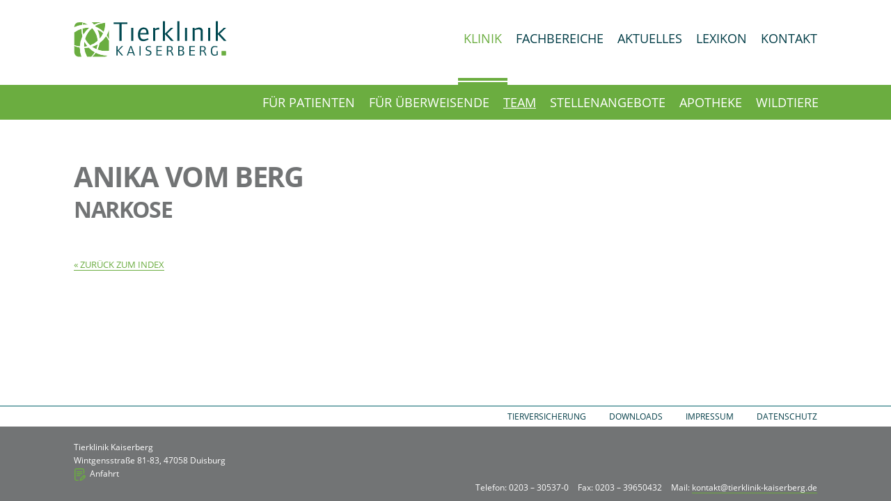

--- FILE ---
content_type: text/html; charset=UTF-8
request_url: https://tierklinik-kaiserberg.de/team/anika-vom-berg/
body_size: 7520
content:
<!doctype html>
<!--[if lt IE 7]><html class="no-js ie ie6 lt-ie9 lt-ie8 lt-ie7" lang="de"> <![endif]-->
<!--[if IE 7]><html class="no-js ie ie7 lt-ie9 lt-ie8" lang="de"> <![endif]-->
<!--[if IE 8]><html class="no-js ie ie8 lt-ie9" lang="de"> <![endif]-->
<!--[if gt IE 8]><!--><html class="no-js" lang="de"> <!--<![endif]-->
    <head>
    <meta charset="UTF-8" />
    <title>Anika vom Berg - Tierklinik Kaiserberg</title>
    <meta http-equiv="Content-Type" content="text/html; charset=UTF-8" />
    <meta http-equiv="X-UA-Compatible" content="IE=edge,chrome=1">
    <meta name="viewport" content="width=device-width, initial-scale=1.0">
    <link rel="shortcut icon" href="https://tierklinik-kaiserberg.de/wp-content/themes/kaiserberg/assets/img/favicon.ico?ver=2.4">

    <meta name='robots' content='noindex, follow' />
	<style>img:is([sizes="auto" i], [sizes^="auto," i]) { contain-intrinsic-size: 3000px 1500px }</style>
	
	<!-- This site is optimized with the Yoast SEO plugin v25.3.1 - https://yoast.com/wordpress/plugins/seo/ -->
	<meta name="description" content="Die beste Behandlung für Ihr Tier!" />
	<meta property="og:locale" content="de_DE" />
	<meta property="og:type" content="article" />
	<meta property="og:title" content="Anika vom Berg - Tierklinik Kaiserberg" />
	<meta property="og:description" content="Die beste Behandlung für Ihr Tier!" />
	<meta property="og:url" content="https://tierklinik-kaiserberg.de/team/anika-vom-berg/" />
	<meta property="og:site_name" content="Tierklinik Kaiserberg" />
	<meta property="article:modified_time" content="2021-05-07T10:45:42+00:00" />
	<meta property="og:image" content="https://tierklinik-kaiserberg.de/wp-content/uploads/2020/07/iStock-604017802_ret_01-scaled.jpg" />
	<meta property="og:image:width" content="2560" />
	<meta property="og:image:height" content="1477" />
	<meta property="og:image:type" content="image/jpeg" />
	<meta name="twitter:card" content="summary_large_image" />
	<script type="application/ld+json" class="yoast-schema-graph">{"@context":"https://schema.org","@graph":[{"@type":"WebPage","@id":"https://tierklinik-kaiserberg.de/team/anika-vom-berg/","url":"https://tierklinik-kaiserberg.de/team/anika-vom-berg/","name":"Anika vom Berg - Tierklinik Kaiserberg","isPartOf":{"@id":"https://tierklinik-kaiserberg.de/#website"},"datePublished":"2021-05-07T10:10:54+00:00","dateModified":"2021-05-07T10:45:42+00:00","breadcrumb":{"@id":"https://tierklinik-kaiserberg.de/team/anika-vom-berg/#breadcrumb"},"inLanguage":"de","potentialAction":[{"@type":"ReadAction","target":["https://tierklinik-kaiserberg.de/team/anika-vom-berg/"]}]},{"@type":"BreadcrumbList","@id":"https://tierklinik-kaiserberg.de/team/anika-vom-berg/#breadcrumb","itemListElement":[{"@type":"ListItem","position":1,"name":"Startseite","item":"https://tierklinik-kaiserberg.de/"},{"@type":"ListItem","position":2,"name":"Anika vom Berg"}]},{"@type":"WebSite","@id":"https://tierklinik-kaiserberg.de/#website","url":"https://tierklinik-kaiserberg.de/","name":"Tierklinik Kaiserberg","description":"Die beste Behandlung für Ihr Tier!","potentialAction":[{"@type":"SearchAction","target":{"@type":"EntryPoint","urlTemplate":"https://tierklinik-kaiserberg.de/?s={search_term_string}"},"query-input":{"@type":"PropertyValueSpecification","valueRequired":true,"valueName":"search_term_string"}}],"inLanguage":"de"}]}</script>
	<!-- / Yoast SEO plugin. -->


<script type="text/javascript">
/* <![CDATA[ */
window._wpemojiSettings = {"baseUrl":"https:\/\/s.w.org\/images\/core\/emoji\/16.0.1\/72x72\/","ext":".png","svgUrl":"https:\/\/s.w.org\/images\/core\/emoji\/16.0.1\/svg\/","svgExt":".svg","source":{"concatemoji":"https:\/\/tierklinik-kaiserberg.de\/wp-includes\/js\/wp-emoji-release.min.js?ver=6.8.3"}};
/*! This file is auto-generated */
!function(s,n){var o,i,e;function c(e){try{var t={supportTests:e,timestamp:(new Date).valueOf()};sessionStorage.setItem(o,JSON.stringify(t))}catch(e){}}function p(e,t,n){e.clearRect(0,0,e.canvas.width,e.canvas.height),e.fillText(t,0,0);var t=new Uint32Array(e.getImageData(0,0,e.canvas.width,e.canvas.height).data),a=(e.clearRect(0,0,e.canvas.width,e.canvas.height),e.fillText(n,0,0),new Uint32Array(e.getImageData(0,0,e.canvas.width,e.canvas.height).data));return t.every(function(e,t){return e===a[t]})}function u(e,t){e.clearRect(0,0,e.canvas.width,e.canvas.height),e.fillText(t,0,0);for(var n=e.getImageData(16,16,1,1),a=0;a<n.data.length;a++)if(0!==n.data[a])return!1;return!0}function f(e,t,n,a){switch(t){case"flag":return n(e,"\ud83c\udff3\ufe0f\u200d\u26a7\ufe0f","\ud83c\udff3\ufe0f\u200b\u26a7\ufe0f")?!1:!n(e,"\ud83c\udde8\ud83c\uddf6","\ud83c\udde8\u200b\ud83c\uddf6")&&!n(e,"\ud83c\udff4\udb40\udc67\udb40\udc62\udb40\udc65\udb40\udc6e\udb40\udc67\udb40\udc7f","\ud83c\udff4\u200b\udb40\udc67\u200b\udb40\udc62\u200b\udb40\udc65\u200b\udb40\udc6e\u200b\udb40\udc67\u200b\udb40\udc7f");case"emoji":return!a(e,"\ud83e\udedf")}return!1}function g(e,t,n,a){var r="undefined"!=typeof WorkerGlobalScope&&self instanceof WorkerGlobalScope?new OffscreenCanvas(300,150):s.createElement("canvas"),o=r.getContext("2d",{willReadFrequently:!0}),i=(o.textBaseline="top",o.font="600 32px Arial",{});return e.forEach(function(e){i[e]=t(o,e,n,a)}),i}function t(e){var t=s.createElement("script");t.src=e,t.defer=!0,s.head.appendChild(t)}"undefined"!=typeof Promise&&(o="wpEmojiSettingsSupports",i=["flag","emoji"],n.supports={everything:!0,everythingExceptFlag:!0},e=new Promise(function(e){s.addEventListener("DOMContentLoaded",e,{once:!0})}),new Promise(function(t){var n=function(){try{var e=JSON.parse(sessionStorage.getItem(o));if("object"==typeof e&&"number"==typeof e.timestamp&&(new Date).valueOf()<e.timestamp+604800&&"object"==typeof e.supportTests)return e.supportTests}catch(e){}return null}();if(!n){if("undefined"!=typeof Worker&&"undefined"!=typeof OffscreenCanvas&&"undefined"!=typeof URL&&URL.createObjectURL&&"undefined"!=typeof Blob)try{var e="postMessage("+g.toString()+"("+[JSON.stringify(i),f.toString(),p.toString(),u.toString()].join(",")+"));",a=new Blob([e],{type:"text/javascript"}),r=new Worker(URL.createObjectURL(a),{name:"wpTestEmojiSupports"});return void(r.onmessage=function(e){c(n=e.data),r.terminate(),t(n)})}catch(e){}c(n=g(i,f,p,u))}t(n)}).then(function(e){for(var t in e)n.supports[t]=e[t],n.supports.everything=n.supports.everything&&n.supports[t],"flag"!==t&&(n.supports.everythingExceptFlag=n.supports.everythingExceptFlag&&n.supports[t]);n.supports.everythingExceptFlag=n.supports.everythingExceptFlag&&!n.supports.flag,n.DOMReady=!1,n.readyCallback=function(){n.DOMReady=!0}}).then(function(){return e}).then(function(){var e;n.supports.everything||(n.readyCallback(),(e=n.source||{}).concatemoji?t(e.concatemoji):e.wpemoji&&e.twemoji&&(t(e.twemoji),t(e.wpemoji)))}))}((window,document),window._wpemojiSettings);
/* ]]> */
</script>
<style id='wp-emoji-styles-inline-css' type='text/css'>

	img.wp-smiley, img.emoji {
		display: inline !important;
		border: none !important;
		box-shadow: none !important;
		height: 1em !important;
		width: 1em !important;
		margin: 0 0.07em !important;
		vertical-align: -0.1em !important;
		background: none !important;
		padding: 0 !important;
	}
</style>
<link rel='stylesheet' id='wp-block-library-css' href='https://tierklinik-kaiserberg.de/wp-includes/css/dist/block-library/style.min.css?ver=6.8.3' type='text/css' media='all' />
<style id='classic-theme-styles-inline-css' type='text/css'>
/*! This file is auto-generated */
.wp-block-button__link{color:#fff;background-color:#32373c;border-radius:9999px;box-shadow:none;text-decoration:none;padding:calc(.667em + 2px) calc(1.333em + 2px);font-size:1.125em}.wp-block-file__button{background:#32373c;color:#fff;text-decoration:none}
</style>
<style id='safe-svg-svg-icon-style-inline-css' type='text/css'>
.safe-svg-cover{text-align:center}.safe-svg-cover .safe-svg-inside{display:inline-block;max-width:100%}.safe-svg-cover svg{height:100%;max-height:100%;max-width:100%;width:100%}

</style>
<style id='global-styles-inline-css' type='text/css'>
:root{--wp--preset--aspect-ratio--square: 1;--wp--preset--aspect-ratio--4-3: 4/3;--wp--preset--aspect-ratio--3-4: 3/4;--wp--preset--aspect-ratio--3-2: 3/2;--wp--preset--aspect-ratio--2-3: 2/3;--wp--preset--aspect-ratio--16-9: 16/9;--wp--preset--aspect-ratio--9-16: 9/16;--wp--preset--color--black: #000000;--wp--preset--color--cyan-bluish-gray: #abb8c3;--wp--preset--color--white: #ffffff;--wp--preset--color--pale-pink: #f78da7;--wp--preset--color--vivid-red: #cf2e2e;--wp--preset--color--luminous-vivid-orange: #ff6900;--wp--preset--color--luminous-vivid-amber: #fcb900;--wp--preset--color--light-green-cyan: #7bdcb5;--wp--preset--color--vivid-green-cyan: #00d084;--wp--preset--color--pale-cyan-blue: #8ed1fc;--wp--preset--color--vivid-cyan-blue: #0693e3;--wp--preset--color--vivid-purple: #9b51e0;--wp--preset--gradient--vivid-cyan-blue-to-vivid-purple: linear-gradient(135deg,rgba(6,147,227,1) 0%,rgb(155,81,224) 100%);--wp--preset--gradient--light-green-cyan-to-vivid-green-cyan: linear-gradient(135deg,rgb(122,220,180) 0%,rgb(0,208,130) 100%);--wp--preset--gradient--luminous-vivid-amber-to-luminous-vivid-orange: linear-gradient(135deg,rgba(252,185,0,1) 0%,rgba(255,105,0,1) 100%);--wp--preset--gradient--luminous-vivid-orange-to-vivid-red: linear-gradient(135deg,rgba(255,105,0,1) 0%,rgb(207,46,46) 100%);--wp--preset--gradient--very-light-gray-to-cyan-bluish-gray: linear-gradient(135deg,rgb(238,238,238) 0%,rgb(169,184,195) 100%);--wp--preset--gradient--cool-to-warm-spectrum: linear-gradient(135deg,rgb(74,234,220) 0%,rgb(151,120,209) 20%,rgb(207,42,186) 40%,rgb(238,44,130) 60%,rgb(251,105,98) 80%,rgb(254,248,76) 100%);--wp--preset--gradient--blush-light-purple: linear-gradient(135deg,rgb(255,206,236) 0%,rgb(152,150,240) 100%);--wp--preset--gradient--blush-bordeaux: linear-gradient(135deg,rgb(254,205,165) 0%,rgb(254,45,45) 50%,rgb(107,0,62) 100%);--wp--preset--gradient--luminous-dusk: linear-gradient(135deg,rgb(255,203,112) 0%,rgb(199,81,192) 50%,rgb(65,88,208) 100%);--wp--preset--gradient--pale-ocean: linear-gradient(135deg,rgb(255,245,203) 0%,rgb(182,227,212) 50%,rgb(51,167,181) 100%);--wp--preset--gradient--electric-grass: linear-gradient(135deg,rgb(202,248,128) 0%,rgb(113,206,126) 100%);--wp--preset--gradient--midnight: linear-gradient(135deg,rgb(2,3,129) 0%,rgb(40,116,252) 100%);--wp--preset--font-size--small: 13px;--wp--preset--font-size--medium: 20px;--wp--preset--font-size--large: 36px;--wp--preset--font-size--x-large: 42px;--wp--preset--spacing--20: 0.44rem;--wp--preset--spacing--30: 0.67rem;--wp--preset--spacing--40: 1rem;--wp--preset--spacing--50: 1.5rem;--wp--preset--spacing--60: 2.25rem;--wp--preset--spacing--70: 3.38rem;--wp--preset--spacing--80: 5.06rem;--wp--preset--shadow--natural: 6px 6px 9px rgba(0, 0, 0, 0.2);--wp--preset--shadow--deep: 12px 12px 50px rgba(0, 0, 0, 0.4);--wp--preset--shadow--sharp: 6px 6px 0px rgba(0, 0, 0, 0.2);--wp--preset--shadow--outlined: 6px 6px 0px -3px rgba(255, 255, 255, 1), 6px 6px rgba(0, 0, 0, 1);--wp--preset--shadow--crisp: 6px 6px 0px rgba(0, 0, 0, 1);}:where(.is-layout-flex){gap: 0.5em;}:where(.is-layout-grid){gap: 0.5em;}body .is-layout-flex{display: flex;}.is-layout-flex{flex-wrap: wrap;align-items: center;}.is-layout-flex > :is(*, div){margin: 0;}body .is-layout-grid{display: grid;}.is-layout-grid > :is(*, div){margin: 0;}:where(.wp-block-columns.is-layout-flex){gap: 2em;}:where(.wp-block-columns.is-layout-grid){gap: 2em;}:where(.wp-block-post-template.is-layout-flex){gap: 1.25em;}:where(.wp-block-post-template.is-layout-grid){gap: 1.25em;}.has-black-color{color: var(--wp--preset--color--black) !important;}.has-cyan-bluish-gray-color{color: var(--wp--preset--color--cyan-bluish-gray) !important;}.has-white-color{color: var(--wp--preset--color--white) !important;}.has-pale-pink-color{color: var(--wp--preset--color--pale-pink) !important;}.has-vivid-red-color{color: var(--wp--preset--color--vivid-red) !important;}.has-luminous-vivid-orange-color{color: var(--wp--preset--color--luminous-vivid-orange) !important;}.has-luminous-vivid-amber-color{color: var(--wp--preset--color--luminous-vivid-amber) !important;}.has-light-green-cyan-color{color: var(--wp--preset--color--light-green-cyan) !important;}.has-vivid-green-cyan-color{color: var(--wp--preset--color--vivid-green-cyan) !important;}.has-pale-cyan-blue-color{color: var(--wp--preset--color--pale-cyan-blue) !important;}.has-vivid-cyan-blue-color{color: var(--wp--preset--color--vivid-cyan-blue) !important;}.has-vivid-purple-color{color: var(--wp--preset--color--vivid-purple) !important;}.has-black-background-color{background-color: var(--wp--preset--color--black) !important;}.has-cyan-bluish-gray-background-color{background-color: var(--wp--preset--color--cyan-bluish-gray) !important;}.has-white-background-color{background-color: var(--wp--preset--color--white) !important;}.has-pale-pink-background-color{background-color: var(--wp--preset--color--pale-pink) !important;}.has-vivid-red-background-color{background-color: var(--wp--preset--color--vivid-red) !important;}.has-luminous-vivid-orange-background-color{background-color: var(--wp--preset--color--luminous-vivid-orange) !important;}.has-luminous-vivid-amber-background-color{background-color: var(--wp--preset--color--luminous-vivid-amber) !important;}.has-light-green-cyan-background-color{background-color: var(--wp--preset--color--light-green-cyan) !important;}.has-vivid-green-cyan-background-color{background-color: var(--wp--preset--color--vivid-green-cyan) !important;}.has-pale-cyan-blue-background-color{background-color: var(--wp--preset--color--pale-cyan-blue) !important;}.has-vivid-cyan-blue-background-color{background-color: var(--wp--preset--color--vivid-cyan-blue) !important;}.has-vivid-purple-background-color{background-color: var(--wp--preset--color--vivid-purple) !important;}.has-black-border-color{border-color: var(--wp--preset--color--black) !important;}.has-cyan-bluish-gray-border-color{border-color: var(--wp--preset--color--cyan-bluish-gray) !important;}.has-white-border-color{border-color: var(--wp--preset--color--white) !important;}.has-pale-pink-border-color{border-color: var(--wp--preset--color--pale-pink) !important;}.has-vivid-red-border-color{border-color: var(--wp--preset--color--vivid-red) !important;}.has-luminous-vivid-orange-border-color{border-color: var(--wp--preset--color--luminous-vivid-orange) !important;}.has-luminous-vivid-amber-border-color{border-color: var(--wp--preset--color--luminous-vivid-amber) !important;}.has-light-green-cyan-border-color{border-color: var(--wp--preset--color--light-green-cyan) !important;}.has-vivid-green-cyan-border-color{border-color: var(--wp--preset--color--vivid-green-cyan) !important;}.has-pale-cyan-blue-border-color{border-color: var(--wp--preset--color--pale-cyan-blue) !important;}.has-vivid-cyan-blue-border-color{border-color: var(--wp--preset--color--vivid-cyan-blue) !important;}.has-vivid-purple-border-color{border-color: var(--wp--preset--color--vivid-purple) !important;}.has-vivid-cyan-blue-to-vivid-purple-gradient-background{background: var(--wp--preset--gradient--vivid-cyan-blue-to-vivid-purple) !important;}.has-light-green-cyan-to-vivid-green-cyan-gradient-background{background: var(--wp--preset--gradient--light-green-cyan-to-vivid-green-cyan) !important;}.has-luminous-vivid-amber-to-luminous-vivid-orange-gradient-background{background: var(--wp--preset--gradient--luminous-vivid-amber-to-luminous-vivid-orange) !important;}.has-luminous-vivid-orange-to-vivid-red-gradient-background{background: var(--wp--preset--gradient--luminous-vivid-orange-to-vivid-red) !important;}.has-very-light-gray-to-cyan-bluish-gray-gradient-background{background: var(--wp--preset--gradient--very-light-gray-to-cyan-bluish-gray) !important;}.has-cool-to-warm-spectrum-gradient-background{background: var(--wp--preset--gradient--cool-to-warm-spectrum) !important;}.has-blush-light-purple-gradient-background{background: var(--wp--preset--gradient--blush-light-purple) !important;}.has-blush-bordeaux-gradient-background{background: var(--wp--preset--gradient--blush-bordeaux) !important;}.has-luminous-dusk-gradient-background{background: var(--wp--preset--gradient--luminous-dusk) !important;}.has-pale-ocean-gradient-background{background: var(--wp--preset--gradient--pale-ocean) !important;}.has-electric-grass-gradient-background{background: var(--wp--preset--gradient--electric-grass) !important;}.has-midnight-gradient-background{background: var(--wp--preset--gradient--midnight) !important;}.has-small-font-size{font-size: var(--wp--preset--font-size--small) !important;}.has-medium-font-size{font-size: var(--wp--preset--font-size--medium) !important;}.has-large-font-size{font-size: var(--wp--preset--font-size--large) !important;}.has-x-large-font-size{font-size: var(--wp--preset--font-size--x-large) !important;}
:where(.wp-block-post-template.is-layout-flex){gap: 1.25em;}:where(.wp-block-post-template.is-layout-grid){gap: 1.25em;}
:where(.wp-block-columns.is-layout-flex){gap: 2em;}:where(.wp-block-columns.is-layout-grid){gap: 2em;}
:root :where(.wp-block-pullquote){font-size: 1.5em;line-height: 1.6;}
</style>
<link rel='stylesheet' id='tk-style-css' href='https://tierklinik-kaiserberg.de/wp-content/themes/kaiserberg/assets/css/styles.css?ver=1678184491-2.4' type='text/css' media='all' />
<link rel='stylesheet' id='wp-featherlight-css' href='https://tierklinik-kaiserberg.de/wp-content/plugins/wp-featherlight/css/wp-featherlight.min.css?ver=1.3.4' type='text/css' media='all' />
<script type="text/javascript" src="https://tierklinik-kaiserberg.de/wp-includes/js/jquery/jquery.min.js?ver=3.7.1" id="jquery-core-js"></script>
<script type="text/javascript" src="https://tierklinik-kaiserberg.de/wp-includes/js/jquery/jquery-migrate.min.js?ver=3.4.1" id="jquery-migrate-js"></script>
<script type="text/javascript" src="https://tierklinik-kaiserberg.de/wp-content/themes/kaiserberg/assets/js/vendor/modernizr.min.js?ver=6.8.3" id="modernizr-js"></script>
<link rel="https://api.w.org/" href="https://tierklinik-kaiserberg.de/wp-json/" /><link rel="alternate" title="oEmbed (JSON)" type="application/json+oembed" href="https://tierklinik-kaiserberg.de/wp-json/oembed/1.0/embed?url=https%3A%2F%2Ftierklinik-kaiserberg.de%2Fteam%2Fanika-vom-berg%2F" />
<link rel="alternate" title="oEmbed (XML)" type="text/xml+oembed" href="https://tierklinik-kaiserberg.de/wp-json/oembed/1.0/embed?url=https%3A%2F%2Ftierklinik-kaiserberg.de%2Fteam%2Fanika-vom-berg%2F&#038;format=xml" />


    <!-- Matomo -->
    <script type="text/javascript">
      var _paq = window._paq = window._paq || [];
      _paq.push(['disableCookies']);
      _paq.push(['trackPageView']);
      _paq.push(['enableLinkTracking']);
      (function() {
        var u="//tierklinik-kaiserberg.de/matomo/";
        _paq.push(['setTrackerUrl', u+'matomo.php']);
        _paq.push(['setSiteId', '1']);
        var d=document, g=d.createElement('script'), s=d.getElementsByTagName('script')[0];
        g.type='text/javascript'; g.async=true; g.src=u+'matomo.js'; s.parentNode.insertBefore(g,s);
      })();
    </script>
    <!-- End Matomo Code -->
</head>

<body class="wp-singular staff-template-default single single-staff postid-1259 wp-theme-kaiserberg wp-featherlight-captions sf-frame">

    <div class="sf-row">
        <header class="page-header" role="banner" id="header">
  <div class="page-header__inner">
    <div class="wrapper">
            <div class="grid-l-9 grid-l-right nospace nofloat">
        <nav class="main-navigation" role="navigation">

    <label for="mobile-trigger" class="main-navigation__mobile">Navigation</label>
    <input type="checkbox" id="mobile-trigger" name="mobile-trigger" />
    <ul class="parent">

                <li class="menu-item menu-item-type-post_type menu-item-object-page menu-item-604 menu-item-has-children">
            <a href="https://tierklinik-kaiserberg.de/klinik/">Klinik</a>

                                        <ul class="children">
                                           <li class="menu-item menu-item-type-post_type menu-item-object-page menu-item-609">
                            <a href="https://tierklinik-kaiserberg.de/klinik/infos-fuer-patientenbesitzer/">Für Patienten</a>

                                                        
                        </li>
                                           <li class="menu-item menu-item-type-post_type menu-item-object-page menu-item-608">
                            <a href="https://tierklinik-kaiserberg.de/klinik/infos-fuer-tieraerzte/">Für Überweisende</a>

                                                        
                        </li>
                                           <li class="menu-item menu-item-type-post_type menu-item-object-page menu-item-18">
                            <a href="https://tierklinik-kaiserberg.de/klinik/team/">Team</a>

                                                        
                        </li>
                                           <li class="menu-item menu-item-type-post_type menu-item-object-page menu-item-607">
                            <a href="https://tierklinik-kaiserberg.de/klinik/karriere/">Stellenangebote</a>

                                                        
                        </li>
                                           <li class="menu-item menu-item-type-post_type menu-item-object-page menu-item-606">
                            <a href="https://tierklinik-kaiserberg.de/klinik/apotheke/">Apotheke</a>

                                                        
                        </li>
                                           <li class="menu-item menu-item-type-post_type menu-item-object-page menu-item-605">
                            <a href="https://tierklinik-kaiserberg.de/klinik/wildtiere/">Wildtiere</a>

                                                        
                        </li>
                                   </ul>
            
        </li>
            <li class="menu-item menu-item-type-post_type menu-item-object-page menu-item-19 menu-item-has-children">
            <a href="https://tierklinik-kaiserberg.de/fachbereiche/">Fachbereiche</a>

                                        <ul class="children">
                                           <li class="menu-item menu-item-type-post_type menu-item-object-page menu-item-28">
                            <a href="https://tierklinik-kaiserberg.de/fachbereiche/chirurgie/">Chirurgie</a>

                                                        
                        </li>
                                           <li class="menu-item menu-item-type-post_type menu-item-object-page menu-item-132">
                            <a href="https://tierklinik-kaiserberg.de/fachbereiche/augenheilkunde/">Augenheilkunde</a>

                                                        
                        </li>
                                           <li class="menu-item menu-item-type-post_type menu-item-object-page menu-item-29">
                            <a href="https://tierklinik-kaiserberg.de/fachbereiche/kardiologie/">Kardiologie</a>

                                                        
                        </li>
                                           <li class="menu-item menu-item-type-post_type menu-item-object-page menu-item-133">
                            <a href="https://tierklinik-kaiserberg.de/fachbereiche/bildgebende-diagnostik/">Bildgebung</a>

                                                        
                        </li>
                                           <li class="menu-item menu-item-type-post_type menu-item-object-page menu-item-134">
                            <a href="https://tierklinik-kaiserberg.de/fachbereiche/innere-medizin/">Innere Medizin</a>

                                                        
                        </li>
                                           <li class="menu-item menu-item-type-post_type menu-item-object-page menu-item-135">
                            <a href="https://tierklinik-kaiserberg.de/fachbereiche/weitere-kompetenzbereiche/">Weitere</a>

                                                        
                        </li>
                                   </ul>
            
        </li>
            <li class="menu-item menu-item-type-post_type menu-item-object-page current_page_parent menu-item-848 menu-item-has-children">
            <a href="https://tierklinik-kaiserberg.de/aktuelles/">Aktuelles</a>

                                        <ul class="children">
                                           <li class="menu-item menu-item-type-post_type menu-item-object-page menu-item-1704">
                            <a href="https://tierklinik-kaiserberg.de/klinik/karriere/">Karriere</a>

                                                        
                        </li>
                                           <li class="menu-item menu-item-type-post_type menu-item-object-page menu-item-619">
                            <a href="https://tierklinik-kaiserberg.de/aktuelles/veranstaltungen/">Veranstaltungen</a>

                                                        
                        </li>
                                           <li class="menu-item menu-item-type-post_type menu-item-object-page menu-item-618">
                            <a href="https://tierklinik-kaiserberg.de/aktuelles/publikationen/">Publikationen</a>

                                                        
                        </li>
                                           <li class="menu-item menu-item-type-post_type menu-item-object-page menu-item-621">
                            <a href="https://tierklinik-kaiserberg.de/aktuelles/downloads/">Downloads</a>

                                                        
                        </li>
                                   </ul>
            
        </li>
            <li class="menu-item menu-item-type-post_type menu-item-object-page menu-item-835">
            <a href="https://tierklinik-kaiserberg.de/lexikon/">Lexikon</a>

                        
        </li>
            <li class="menu-item menu-item-type-post_type menu-item-object-page menu-item-17">
            <a href="https://tierklinik-kaiserberg.de/kontakt/">Kontakt</a>

                        
        </li>
    
    </ul>

</nav>      </div>

      <div class="grid-l-3 grid-l-left nospace nofloat">
        <h1 class="page-brand" role="banner">
          <a href="https://tierklinik-kaiserberg.de" title="Zurück zur Startseite" rel="home">Tierklinik Kaiserberg</a>
        </h1>
      </div>
          </div>
  </div>
</header>
    </div>

    <div class="sf-row sf-expand">
        <section role="main" class="page-content">
            <div class="page-content__intro">
                            </div>
            <div class="wrapper  page-content__main">
                
    <div class="grid">
        <h2>Anika vom Berg<br /><small>Narkose</small></h2>
    </div>

    <div class="grid-s-12 grid-m-12 grid-l-4">
            </div>

    <div class="grid-s-12 grid-m-12 grid-l-7">
        <div class="staffmember_field">
            
        </div>

        <div class="staffmember_desc">
            
        </div>


                                  <a class="back-to-index" href="https://tierklinik-kaiserberg.de/klinik/team/">Zurück zum Index</a>
                    </div>

            </div>
        </section>
    </div>


    <div class="sf-row">
        <footer class="page-footer">

    <a href="#header" class="page-footer__btt">
      <span>Zurück nach oben</span>
    </a>

            <div class="meta-navigation bottom">
	<div class="inner">
	    <ul>
	        	            <li class="menu-item menu-item-type-post_type menu-item-object-page menu-item-1854"><a href="https://tierklinik-kaiserberg.de/tierversicherung/">Tierversicherung</a></li>
	        	            <li class="menu-item menu-item-type-post_type menu-item-object-page menu-item-63"><a href="https://tierklinik-kaiserberg.de/aktuelles/downloads/">Downloads</a></li>
	        	            <li class="menu-item menu-item-type-post_type menu-item-object-page menu-item-59"><a href="https://tierklinik-kaiserberg.de/impressum/">Impressum</a></li>
	        	            <li class="menu-item menu-item-type-post_type menu-item-object-page menu-item-privacy-policy menu-item-60"><a href="https://tierklinik-kaiserberg.de/datenschutz/">Datenschutz</a></li>
	        	    </ul>
	 </div>
</div>    
    <div class="wrapper has-blocks">

        
        <address class="grid nospace grid-l-6 is-block">
            Tierklinik Kaiserberg <br />
Wintgensstraße 81-83, 47058 Duisburg <br />
<a href=" https://tierklinik-kaiserberg.de/wp-content/uploads/2024/01/Wegbeschreibung_Tierklinik.pdf" target=”_blank”>Anfahrt</a><br />
<br />

        </address>

        <div class="grid nospace grid-l-6 is-block">
            <ul>
                <li>Telefon: 0203 – 30537-0</li>
                <li>Fax: 0203 – 39650432</li>
                <li>Mail: <a href="mailto:&#107;&#111;&#110;&#116;&#97;&#107;t&#64;&#116;&#105;&#101;r&#107;l&#105;n&#105;k-&#107;ai&#115;e&#114;be&#114;&#103;&#46;&#100;&#101;">&#107;&#111;n&#116;&#97;&#107;&#116;&#64;&#116;ie&#114;k&#108;&#105;n&#105;k&#45;&#107;a&#105;&#115;&#101;&#114;b&#101;&#114;g.d&#101;</a></li>
            </ul>
        </div>
    </div>
</footer>
    </div>

    <script type="speculationrules">
{"prefetch":[{"source":"document","where":{"and":[{"href_matches":"\/*"},{"not":{"href_matches":["\/wp-*.php","\/wp-admin\/*","\/wp-content\/uploads\/*","\/wp-content\/*","\/wp-content\/plugins\/*","\/wp-content\/themes\/kaiserberg\/*","\/*\\?(.+)"]}},{"not":{"selector_matches":"a[rel~=\"nofollow\"]"}},{"not":{"selector_matches":".no-prefetch, .no-prefetch a"}}]},"eagerness":"conservative"}]}
</script>
<script type="text/javascript" src="https://tierklinik-kaiserberg.de/wp-content/themes/kaiserberg/assets/js/app.min.js?ver=1678184490-2.4" id="tk-app-js"></script>
<script type="text/javascript" src="https://tierklinik-kaiserberg.de/wp-content/plugins/wp-featherlight/js/wpFeatherlight.pkgd.min.js?ver=1.3.4" id="wp-featherlight-js"></script>


</body>
</html>
